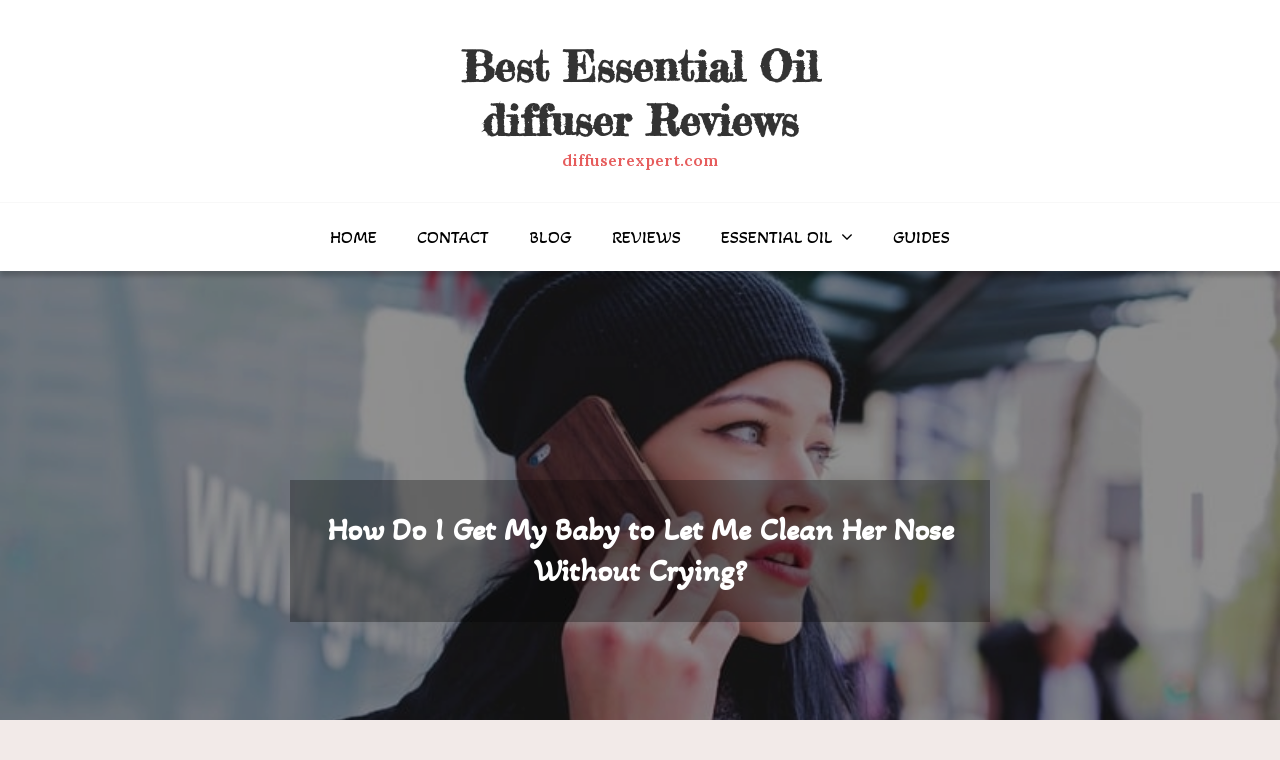

--- FILE ---
content_type: text/html; charset=UTF-8
request_url: https://diffuserexpert.com/get-baby-let-clean-nose-without-crying/
body_size: 59971
content:
<!DOCTYPE html> <html lang="en-US"><head>
	<meta charset="UTF-8">
	<meta name="viewport" content="width=device-width, initial-scale=1">
	<link rel="profile" href="http://gmpg.org/xfn/11">
			<link rel="pingback" href="https://diffuserexpert.com/xmlrpc.php">
		
<meta name='robots' content='index, follow, max-image-preview:large, max-snippet:-1, max-video-preview:-1' />

	<!-- This site is optimized with the Yoast SEO plugin v21.8 - https://yoast.com/wordpress/plugins/seo/ -->
	<title>How Do I Get My Baby to Let Me Clean Her Nose Without Crying? - Best Essential Oil diffuser Reviews</title>
	<meta name="description" content="Guilty for being the cause of discomfort. We describe in this article how do I get my baby to let me clean her nose without crying?" />
	<link rel="canonical" href="https://diffuserexpert.com/get-baby-let-clean-nose-without-crying/" />
	<meta property="og:locale" content="en_US" />
	<meta property="og:type" content="article" />
	<meta property="og:title" content="How Do I Get My Baby to Let Me Clean Her Nose Without Crying? - Best Essential Oil diffuser Reviews" />
	<meta property="og:description" content="Guilty for being the cause of discomfort. We describe in this article how do I get my baby to let me clean her nose without crying?" />
	<meta property="og:url" content="https://diffuserexpert.com/get-baby-let-clean-nose-without-crying/" />
	<meta property="og:site_name" content="Best Essential Oil diffuser Reviews" />
	<meta property="article:published_time" content="2018-08-11T04:57:05+00:00" />
	<meta property="article:modified_time" content="2022-07-05T13:44:06+00:00" />
	<meta property="og:image" content="https://diffuserexpert.com/wp-content/uploads/2022/01/pexels-tatiana-syrikova-3933084.jpg" />
	<meta property="og:image:width" content="640" />
	<meta property="og:image:height" content="426" />
	<meta property="og:image:type" content="image/jpeg" />
	<meta name="author" content="7ur2v" />
	<meta name="twitter:card" content="summary_large_image" />
	<meta name="twitter:label1" content="Written by" />
	<meta name="twitter:data1" content="7ur2v" />
	<meta name="twitter:label2" content="Est. reading time" />
	<meta name="twitter:data2" content="5 minutes" />
	<script type="application/ld+json" class="yoast-schema-graph">{"@context":"https://schema.org","@graph":[{"@type":"WebPage","@id":"https://diffuserexpert.com/get-baby-let-clean-nose-without-crying/","url":"https://diffuserexpert.com/get-baby-let-clean-nose-without-crying/","name":"How Do I Get My Baby to Let Me Clean Her Nose Without Crying? - Best Essential Oil diffuser Reviews","isPartOf":{"@id":"https://diffuserexpert.com/#website"},"primaryImageOfPage":{"@id":"https://diffuserexpert.com/get-baby-let-clean-nose-without-crying/#primaryimage"},"image":{"@id":"https://diffuserexpert.com/get-baby-let-clean-nose-without-crying/#primaryimage"},"thumbnailUrl":"https://diffuserexpert.com/wp-content/uploads/2022/01/pexels-tatiana-syrikova-3933084.jpg","datePublished":"2018-08-11T04:57:05+00:00","dateModified":"2022-07-05T13:44:06+00:00","author":{"@id":"https://diffuserexpert.com/#/schema/person/6022593dca32e8a2e9306feef65bc5d0"},"description":"Guilty for being the cause of discomfort. We describe in this article how do I get my baby to let me clean her nose without crying?","breadcrumb":{"@id":"https://diffuserexpert.com/get-baby-let-clean-nose-without-crying/#breadcrumb"},"inLanguage":"en-US","potentialAction":[{"@type":"ReadAction","target":["https://diffuserexpert.com/get-baby-let-clean-nose-without-crying/"]}]},{"@type":"ImageObject","inLanguage":"en-US","@id":"https://diffuserexpert.com/get-baby-let-clean-nose-without-crying/#primaryimage","url":"https://diffuserexpert.com/wp-content/uploads/2022/01/pexels-tatiana-syrikova-3933084.jpg","contentUrl":"https://diffuserexpert.com/wp-content/uploads/2022/01/pexels-tatiana-syrikova-3933084.jpg","width":640,"height":426,"caption":"get baby clean"},{"@type":"BreadcrumbList","@id":"https://diffuserexpert.com/get-baby-let-clean-nose-without-crying/#breadcrumb","itemListElement":[{"@type":"ListItem","position":1,"name":"Home","item":"https://diffuserexpert.com/"},{"@type":"ListItem","position":2,"name":"How Do I Get My Baby to Let Me Clean Her Nose Without Crying?"}]},{"@type":"WebSite","@id":"https://diffuserexpert.com/#website","url":"https://diffuserexpert.com/","name":"Best Essential Oil diffuser Reviews","description":"diffuserexpert.com","potentialAction":[{"@type":"SearchAction","target":{"@type":"EntryPoint","urlTemplate":"https://diffuserexpert.com/?s={search_term_string}"},"query-input":"required name=search_term_string"}],"inLanguage":"en-US"},{"@type":"Person","@id":"https://diffuserexpert.com/#/schema/person/6022593dca32e8a2e9306feef65bc5d0","name":"7ur2v","image":{"@type":"ImageObject","inLanguage":"en-US","@id":"https://diffuserexpert.com/#/schema/person/image/","url":"https://secure.gravatar.com/avatar/9158122b15c802868870aca8aeb1286d06242267e76cf64e0f1ce0e1956ee211?s=96&d=mm&r=g","contentUrl":"https://secure.gravatar.com/avatar/9158122b15c802868870aca8aeb1286d06242267e76cf64e0f1ce0e1956ee211?s=96&d=mm&r=g","caption":"7ur2v"},"sameAs":["https://diffuserexpert.com"],"url":"https://diffuserexpert.com/author/7ur2v/"}]}</script>
	<!-- / Yoast SEO plugin. -->


<link rel='dns-prefetch' href='//fonts.googleapis.com' />
<link rel="alternate" type="application/rss+xml" title="Best Essential Oil diffuser Reviews &raquo; Feed" href="https://diffuserexpert.com/feed/" />
<link rel="alternate" type="application/rss+xml" title="Best Essential Oil diffuser Reviews &raquo; Comments Feed" href="https://diffuserexpert.com/comments/feed/" />
<link rel="alternate" type="application/rss+xml" title="Best Essential Oil diffuser Reviews &raquo; How Do I Get My Baby to Let Me Clean Her Nose Without Crying? Comments Feed" href="https://diffuserexpert.com/get-baby-let-clean-nose-without-crying/feed/" />
<link rel="alternate" title="oEmbed (JSON)" type="application/json+oembed" href="https://diffuserexpert.com/wp-json/oembed/1.0/embed?url=https%3A%2F%2Fdiffuserexpert.com%2Fget-baby-let-clean-nose-without-crying%2F" />
<link rel="alternate" title="oEmbed (XML)" type="text/xml+oembed" href="https://diffuserexpert.com/wp-json/oembed/1.0/embed?url=https%3A%2F%2Fdiffuserexpert.com%2Fget-baby-let-clean-nose-without-crying%2F&#038;format=xml" />
<style id='wp-img-auto-sizes-contain-inline-css' type='text/css'>
img:is([sizes=auto i],[sizes^="auto," i]){contain-intrinsic-size:3000px 1500px}
/*# sourceURL=wp-img-auto-sizes-contain-inline-css */
</style>
<style id='wp-emoji-styles-inline-css' type='text/css'>

	img.wp-smiley, img.emoji {
		display: inline !important;
		border: none !important;
		box-shadow: none !important;
		height: 1em !important;
		width: 1em !important;
		margin: 0 0.07em !important;
		vertical-align: -0.1em !important;
		background: none !important;
		padding: 0 !important;
	}
/*# sourceURL=wp-emoji-styles-inline-css */
</style>
<style id='wp-block-library-inline-css' type='text/css'>
:root{--wp-block-synced-color:#7a00df;--wp-block-synced-color--rgb:122,0,223;--wp-bound-block-color:var(--wp-block-synced-color);--wp-editor-canvas-background:#ddd;--wp-admin-theme-color:#007cba;--wp-admin-theme-color--rgb:0,124,186;--wp-admin-theme-color-darker-10:#006ba1;--wp-admin-theme-color-darker-10--rgb:0,107,160.5;--wp-admin-theme-color-darker-20:#005a87;--wp-admin-theme-color-darker-20--rgb:0,90,135;--wp-admin-border-width-focus:2px}@media (min-resolution:192dpi){:root{--wp-admin-border-width-focus:1.5px}}.wp-element-button{cursor:pointer}:root .has-very-light-gray-background-color{background-color:#eee}:root .has-very-dark-gray-background-color{background-color:#313131}:root .has-very-light-gray-color{color:#eee}:root .has-very-dark-gray-color{color:#313131}:root .has-vivid-green-cyan-to-vivid-cyan-blue-gradient-background{background:linear-gradient(135deg,#00d084,#0693e3)}:root .has-purple-crush-gradient-background{background:linear-gradient(135deg,#34e2e4,#4721fb 50%,#ab1dfe)}:root .has-hazy-dawn-gradient-background{background:linear-gradient(135deg,#faaca8,#dad0ec)}:root .has-subdued-olive-gradient-background{background:linear-gradient(135deg,#fafae1,#67a671)}:root .has-atomic-cream-gradient-background{background:linear-gradient(135deg,#fdd79a,#004a59)}:root .has-nightshade-gradient-background{background:linear-gradient(135deg,#330968,#31cdcf)}:root .has-midnight-gradient-background{background:linear-gradient(135deg,#020381,#2874fc)}:root{--wp--preset--font-size--normal:16px;--wp--preset--font-size--huge:42px}.has-regular-font-size{font-size:1em}.has-larger-font-size{font-size:2.625em}.has-normal-font-size{font-size:var(--wp--preset--font-size--normal)}.has-huge-font-size{font-size:var(--wp--preset--font-size--huge)}.has-text-align-center{text-align:center}.has-text-align-left{text-align:left}.has-text-align-right{text-align:right}.has-fit-text{white-space:nowrap!important}#end-resizable-editor-section{display:none}.aligncenter{clear:both}.items-justified-left{justify-content:flex-start}.items-justified-center{justify-content:center}.items-justified-right{justify-content:flex-end}.items-justified-space-between{justify-content:space-between}.screen-reader-text{border:0;clip-path:inset(50%);height:1px;margin:-1px;overflow:hidden;padding:0;position:absolute;width:1px;word-wrap:normal!important}.screen-reader-text:focus{background-color:#ddd;clip-path:none;color:#444;display:block;font-size:1em;height:auto;left:5px;line-height:normal;padding:15px 23px 14px;text-decoration:none;top:5px;width:auto;z-index:100000}html :where(.has-border-color){border-style:solid}html :where([style*=border-top-color]){border-top-style:solid}html :where([style*=border-right-color]){border-right-style:solid}html :where([style*=border-bottom-color]){border-bottom-style:solid}html :where([style*=border-left-color]){border-left-style:solid}html :where([style*=border-width]){border-style:solid}html :where([style*=border-top-width]){border-top-style:solid}html :where([style*=border-right-width]){border-right-style:solid}html :where([style*=border-bottom-width]){border-bottom-style:solid}html :where([style*=border-left-width]){border-left-style:solid}html :where(img[class*=wp-image-]){height:auto;max-width:100%}:where(figure){margin:0 0 1em}html :where(.is-position-sticky){--wp-admin--admin-bar--position-offset:var(--wp-admin--admin-bar--height,0px)}@media screen and (max-width:600px){html :where(.is-position-sticky){--wp-admin--admin-bar--position-offset:0px}}

/*# sourceURL=wp-block-library-inline-css */
</style><style id='wp-block-archives-inline-css' type='text/css'>
.wp-block-archives{box-sizing:border-box}.wp-block-archives-dropdown label{display:block}
/*# sourceURL=https://diffuserexpert.com/wp-includes/blocks/archives/style.min.css */
</style>
<style id='wp-block-categories-inline-css' type='text/css'>
.wp-block-categories{box-sizing:border-box}.wp-block-categories.alignleft{margin-right:2em}.wp-block-categories.alignright{margin-left:2em}.wp-block-categories.wp-block-categories-dropdown.aligncenter{text-align:center}.wp-block-categories .wp-block-categories__label{display:block;width:100%}
/*# sourceURL=https://diffuserexpert.com/wp-includes/blocks/categories/style.min.css */
</style>
<style id='wp-block-heading-inline-css' type='text/css'>
h1:where(.wp-block-heading).has-background,h2:where(.wp-block-heading).has-background,h3:where(.wp-block-heading).has-background,h4:where(.wp-block-heading).has-background,h5:where(.wp-block-heading).has-background,h6:where(.wp-block-heading).has-background{padding:1.25em 2.375em}h1.has-text-align-left[style*=writing-mode]:where([style*=vertical-lr]),h1.has-text-align-right[style*=writing-mode]:where([style*=vertical-rl]),h2.has-text-align-left[style*=writing-mode]:where([style*=vertical-lr]),h2.has-text-align-right[style*=writing-mode]:where([style*=vertical-rl]),h3.has-text-align-left[style*=writing-mode]:where([style*=vertical-lr]),h3.has-text-align-right[style*=writing-mode]:where([style*=vertical-rl]),h4.has-text-align-left[style*=writing-mode]:where([style*=vertical-lr]),h4.has-text-align-right[style*=writing-mode]:where([style*=vertical-rl]),h5.has-text-align-left[style*=writing-mode]:where([style*=vertical-lr]),h5.has-text-align-right[style*=writing-mode]:where([style*=vertical-rl]),h6.has-text-align-left[style*=writing-mode]:where([style*=vertical-lr]),h6.has-text-align-right[style*=writing-mode]:where([style*=vertical-rl]){rotate:180deg}
/*# sourceURL=https://diffuserexpert.com/wp-includes/blocks/heading/style.min.css */
</style>
<style id='wp-block-latest-comments-inline-css' type='text/css'>
ol.wp-block-latest-comments{box-sizing:border-box;margin-left:0}:where(.wp-block-latest-comments:not([style*=line-height] .wp-block-latest-comments__comment)){line-height:1.1}:where(.wp-block-latest-comments:not([style*=line-height] .wp-block-latest-comments__comment-excerpt p)){line-height:1.8}.has-dates :where(.wp-block-latest-comments:not([style*=line-height])),.has-excerpts :where(.wp-block-latest-comments:not([style*=line-height])){line-height:1.5}.wp-block-latest-comments .wp-block-latest-comments{padding-left:0}.wp-block-latest-comments__comment{list-style:none;margin-bottom:1em}.has-avatars .wp-block-latest-comments__comment{list-style:none;min-height:2.25em}.has-avatars .wp-block-latest-comments__comment .wp-block-latest-comments__comment-excerpt,.has-avatars .wp-block-latest-comments__comment .wp-block-latest-comments__comment-meta{margin-left:3.25em}.wp-block-latest-comments__comment-excerpt p{font-size:.875em;margin:.36em 0 1.4em}.wp-block-latest-comments__comment-date{display:block;font-size:.75em}.wp-block-latest-comments .avatar,.wp-block-latest-comments__comment-avatar{border-radius:1.5em;display:block;float:left;height:2.5em;margin-right:.75em;width:2.5em}.wp-block-latest-comments[class*=-font-size] a,.wp-block-latest-comments[style*=font-size] a{font-size:inherit}
/*# sourceURL=https://diffuserexpert.com/wp-includes/blocks/latest-comments/style.min.css */
</style>
<style id='wp-block-latest-posts-inline-css' type='text/css'>
.wp-block-latest-posts{box-sizing:border-box}.wp-block-latest-posts.alignleft{margin-right:2em}.wp-block-latest-posts.alignright{margin-left:2em}.wp-block-latest-posts.wp-block-latest-posts__list{list-style:none}.wp-block-latest-posts.wp-block-latest-posts__list li{clear:both;overflow-wrap:break-word}.wp-block-latest-posts.is-grid{display:flex;flex-wrap:wrap}.wp-block-latest-posts.is-grid li{margin:0 1.25em 1.25em 0;width:100%}@media (min-width:600px){.wp-block-latest-posts.columns-2 li{width:calc(50% - .625em)}.wp-block-latest-posts.columns-2 li:nth-child(2n){margin-right:0}.wp-block-latest-posts.columns-3 li{width:calc(33.33333% - .83333em)}.wp-block-latest-posts.columns-3 li:nth-child(3n){margin-right:0}.wp-block-latest-posts.columns-4 li{width:calc(25% - .9375em)}.wp-block-latest-posts.columns-4 li:nth-child(4n){margin-right:0}.wp-block-latest-posts.columns-5 li{width:calc(20% - 1em)}.wp-block-latest-posts.columns-5 li:nth-child(5n){margin-right:0}.wp-block-latest-posts.columns-6 li{width:calc(16.66667% - 1.04167em)}.wp-block-latest-posts.columns-6 li:nth-child(6n){margin-right:0}}:root :where(.wp-block-latest-posts.is-grid){padding:0}:root :where(.wp-block-latest-posts.wp-block-latest-posts__list){padding-left:0}.wp-block-latest-posts__post-author,.wp-block-latest-posts__post-date{display:block;font-size:.8125em}.wp-block-latest-posts__post-excerpt,.wp-block-latest-posts__post-full-content{margin-bottom:1em;margin-top:.5em}.wp-block-latest-posts__featured-image a{display:inline-block}.wp-block-latest-posts__featured-image img{height:auto;max-width:100%;width:auto}.wp-block-latest-posts__featured-image.alignleft{float:left;margin-right:1em}.wp-block-latest-posts__featured-image.alignright{float:right;margin-left:1em}.wp-block-latest-posts__featured-image.aligncenter{margin-bottom:1em;text-align:center}
/*# sourceURL=https://diffuserexpert.com/wp-includes/blocks/latest-posts/style.min.css */
</style>
<style id='wp-block-search-inline-css' type='text/css'>
.wp-block-search__button{margin-left:10px;word-break:normal}.wp-block-search__button.has-icon{line-height:0}.wp-block-search__button svg{height:1.25em;min-height:24px;min-width:24px;width:1.25em;fill:currentColor;vertical-align:text-bottom}:where(.wp-block-search__button){border:1px solid #ccc;padding:6px 10px}.wp-block-search__inside-wrapper{display:flex;flex:auto;flex-wrap:nowrap;max-width:100%}.wp-block-search__label{width:100%}.wp-block-search.wp-block-search__button-only .wp-block-search__button{box-sizing:border-box;display:flex;flex-shrink:0;justify-content:center;margin-left:0;max-width:100%}.wp-block-search.wp-block-search__button-only .wp-block-search__inside-wrapper{min-width:0!important;transition-property:width}.wp-block-search.wp-block-search__button-only .wp-block-search__input{flex-basis:100%;transition-duration:.3s}.wp-block-search.wp-block-search__button-only.wp-block-search__searchfield-hidden,.wp-block-search.wp-block-search__button-only.wp-block-search__searchfield-hidden .wp-block-search__inside-wrapper{overflow:hidden}.wp-block-search.wp-block-search__button-only.wp-block-search__searchfield-hidden .wp-block-search__input{border-left-width:0!important;border-right-width:0!important;flex-basis:0;flex-grow:0;margin:0;min-width:0!important;padding-left:0!important;padding-right:0!important;width:0!important}:where(.wp-block-search__input){appearance:none;border:1px solid #949494;flex-grow:1;font-family:inherit;font-size:inherit;font-style:inherit;font-weight:inherit;letter-spacing:inherit;line-height:inherit;margin-left:0;margin-right:0;min-width:3rem;padding:8px;text-decoration:unset!important;text-transform:inherit}:where(.wp-block-search__button-inside .wp-block-search__inside-wrapper){background-color:#fff;border:1px solid #949494;box-sizing:border-box;padding:4px}:where(.wp-block-search__button-inside .wp-block-search__inside-wrapper) .wp-block-search__input{border:none;border-radius:0;padding:0 4px}:where(.wp-block-search__button-inside .wp-block-search__inside-wrapper) .wp-block-search__input:focus{outline:none}:where(.wp-block-search__button-inside .wp-block-search__inside-wrapper) :where(.wp-block-search__button){padding:4px 8px}.wp-block-search.aligncenter .wp-block-search__inside-wrapper{margin:auto}.wp-block[data-align=right] .wp-block-search.wp-block-search__button-only .wp-block-search__inside-wrapper{float:right}
/*# sourceURL=https://diffuserexpert.com/wp-includes/blocks/search/style.min.css */
</style>
<style id='wp-block-search-theme-inline-css' type='text/css'>
.wp-block-search .wp-block-search__label{font-weight:700}.wp-block-search__button{border:1px solid #ccc;padding:.375em .625em}
/*# sourceURL=https://diffuserexpert.com/wp-includes/blocks/search/theme.min.css */
</style>
<style id='wp-block-group-inline-css' type='text/css'>
.wp-block-group{box-sizing:border-box}:where(.wp-block-group.wp-block-group-is-layout-constrained){position:relative}
/*# sourceURL=https://diffuserexpert.com/wp-includes/blocks/group/style.min.css */
</style>
<style id='wp-block-group-theme-inline-css' type='text/css'>
:where(.wp-block-group.has-background){padding:1.25em 2.375em}
/*# sourceURL=https://diffuserexpert.com/wp-includes/blocks/group/theme.min.css */
</style>
<style id='global-styles-inline-css' type='text/css'>
:root{--wp--preset--aspect-ratio--square: 1;--wp--preset--aspect-ratio--4-3: 4/3;--wp--preset--aspect-ratio--3-4: 3/4;--wp--preset--aspect-ratio--3-2: 3/2;--wp--preset--aspect-ratio--2-3: 2/3;--wp--preset--aspect-ratio--16-9: 16/9;--wp--preset--aspect-ratio--9-16: 9/16;--wp--preset--color--black: #000000;--wp--preset--color--cyan-bluish-gray: #abb8c3;--wp--preset--color--white: #ffffff;--wp--preset--color--pale-pink: #f78da7;--wp--preset--color--vivid-red: #cf2e2e;--wp--preset--color--luminous-vivid-orange: #ff6900;--wp--preset--color--luminous-vivid-amber: #fcb900;--wp--preset--color--light-green-cyan: #7bdcb5;--wp--preset--color--vivid-green-cyan: #00d084;--wp--preset--color--pale-cyan-blue: #8ed1fc;--wp--preset--color--vivid-cyan-blue: #0693e3;--wp--preset--color--vivid-purple: #9b51e0;--wp--preset--color--tan: #E6DBAD;--wp--preset--color--yellow: #FDE64B;--wp--preset--color--orange: #ED7014;--wp--preset--color--red: #D0312D;--wp--preset--color--pink: #b565a7;--wp--preset--color--purple: #A32CC4;--wp--preset--color--blue: #3A43BA;--wp--preset--color--green: #3BB143;--wp--preset--color--brown: #231709;--wp--preset--color--grey: #6C626D;--wp--preset--gradient--vivid-cyan-blue-to-vivid-purple: linear-gradient(135deg,rgb(6,147,227) 0%,rgb(155,81,224) 100%);--wp--preset--gradient--light-green-cyan-to-vivid-green-cyan: linear-gradient(135deg,rgb(122,220,180) 0%,rgb(0,208,130) 100%);--wp--preset--gradient--luminous-vivid-amber-to-luminous-vivid-orange: linear-gradient(135deg,rgb(252,185,0) 0%,rgb(255,105,0) 100%);--wp--preset--gradient--luminous-vivid-orange-to-vivid-red: linear-gradient(135deg,rgb(255,105,0) 0%,rgb(207,46,46) 100%);--wp--preset--gradient--very-light-gray-to-cyan-bluish-gray: linear-gradient(135deg,rgb(238,238,238) 0%,rgb(169,184,195) 100%);--wp--preset--gradient--cool-to-warm-spectrum: linear-gradient(135deg,rgb(74,234,220) 0%,rgb(151,120,209) 20%,rgb(207,42,186) 40%,rgb(238,44,130) 60%,rgb(251,105,98) 80%,rgb(254,248,76) 100%);--wp--preset--gradient--blush-light-purple: linear-gradient(135deg,rgb(255,206,236) 0%,rgb(152,150,240) 100%);--wp--preset--gradient--blush-bordeaux: linear-gradient(135deg,rgb(254,205,165) 0%,rgb(254,45,45) 50%,rgb(107,0,62) 100%);--wp--preset--gradient--luminous-dusk: linear-gradient(135deg,rgb(255,203,112) 0%,rgb(199,81,192) 50%,rgb(65,88,208) 100%);--wp--preset--gradient--pale-ocean: linear-gradient(135deg,rgb(255,245,203) 0%,rgb(182,227,212) 50%,rgb(51,167,181) 100%);--wp--preset--gradient--electric-grass: linear-gradient(135deg,rgb(202,248,128) 0%,rgb(113,206,126) 100%);--wp--preset--gradient--midnight: linear-gradient(135deg,rgb(2,3,129) 0%,rgb(40,116,252) 100%);--wp--preset--font-size--small: 12px;--wp--preset--font-size--medium: 20px;--wp--preset--font-size--large: 36px;--wp--preset--font-size--x-large: 42px;--wp--preset--font-size--regular: 16px;--wp--preset--font-size--larger: 36px;--wp--preset--font-size--huge: 48px;--wp--preset--spacing--20: 0.44rem;--wp--preset--spacing--30: 0.67rem;--wp--preset--spacing--40: 1rem;--wp--preset--spacing--50: 1.5rem;--wp--preset--spacing--60: 2.25rem;--wp--preset--spacing--70: 3.38rem;--wp--preset--spacing--80: 5.06rem;--wp--preset--shadow--natural: 6px 6px 9px rgba(0, 0, 0, 0.2);--wp--preset--shadow--deep: 12px 12px 50px rgba(0, 0, 0, 0.4);--wp--preset--shadow--sharp: 6px 6px 0px rgba(0, 0, 0, 0.2);--wp--preset--shadow--outlined: 6px 6px 0px -3px rgb(255, 255, 255), 6px 6px rgb(0, 0, 0);--wp--preset--shadow--crisp: 6px 6px 0px rgb(0, 0, 0);}:where(.is-layout-flex){gap: 0.5em;}:where(.is-layout-grid){gap: 0.5em;}body .is-layout-flex{display: flex;}.is-layout-flex{flex-wrap: wrap;align-items: center;}.is-layout-flex > :is(*, div){margin: 0;}body .is-layout-grid{display: grid;}.is-layout-grid > :is(*, div){margin: 0;}:where(.wp-block-columns.is-layout-flex){gap: 2em;}:where(.wp-block-columns.is-layout-grid){gap: 2em;}:where(.wp-block-post-template.is-layout-flex){gap: 1.25em;}:where(.wp-block-post-template.is-layout-grid){gap: 1.25em;}.has-black-color{color: var(--wp--preset--color--black) !important;}.has-cyan-bluish-gray-color{color: var(--wp--preset--color--cyan-bluish-gray) !important;}.has-white-color{color: var(--wp--preset--color--white) !important;}.has-pale-pink-color{color: var(--wp--preset--color--pale-pink) !important;}.has-vivid-red-color{color: var(--wp--preset--color--vivid-red) !important;}.has-luminous-vivid-orange-color{color: var(--wp--preset--color--luminous-vivid-orange) !important;}.has-luminous-vivid-amber-color{color: var(--wp--preset--color--luminous-vivid-amber) !important;}.has-light-green-cyan-color{color: var(--wp--preset--color--light-green-cyan) !important;}.has-vivid-green-cyan-color{color: var(--wp--preset--color--vivid-green-cyan) !important;}.has-pale-cyan-blue-color{color: var(--wp--preset--color--pale-cyan-blue) !important;}.has-vivid-cyan-blue-color{color: var(--wp--preset--color--vivid-cyan-blue) !important;}.has-vivid-purple-color{color: var(--wp--preset--color--vivid-purple) !important;}.has-black-background-color{background-color: var(--wp--preset--color--black) !important;}.has-cyan-bluish-gray-background-color{background-color: var(--wp--preset--color--cyan-bluish-gray) !important;}.has-white-background-color{background-color: var(--wp--preset--color--white) !important;}.has-pale-pink-background-color{background-color: var(--wp--preset--color--pale-pink) !important;}.has-vivid-red-background-color{background-color: var(--wp--preset--color--vivid-red) !important;}.has-luminous-vivid-orange-background-color{background-color: var(--wp--preset--color--luminous-vivid-orange) !important;}.has-luminous-vivid-amber-background-color{background-color: var(--wp--preset--color--luminous-vivid-amber) !important;}.has-light-green-cyan-background-color{background-color: var(--wp--preset--color--light-green-cyan) !important;}.has-vivid-green-cyan-background-color{background-color: var(--wp--preset--color--vivid-green-cyan) !important;}.has-pale-cyan-blue-background-color{background-color: var(--wp--preset--color--pale-cyan-blue) !important;}.has-vivid-cyan-blue-background-color{background-color: var(--wp--preset--color--vivid-cyan-blue) !important;}.has-vivid-purple-background-color{background-color: var(--wp--preset--color--vivid-purple) !important;}.has-black-border-color{border-color: var(--wp--preset--color--black) !important;}.has-cyan-bluish-gray-border-color{border-color: var(--wp--preset--color--cyan-bluish-gray) !important;}.has-white-border-color{border-color: var(--wp--preset--color--white) !important;}.has-pale-pink-border-color{border-color: var(--wp--preset--color--pale-pink) !important;}.has-vivid-red-border-color{border-color: var(--wp--preset--color--vivid-red) !important;}.has-luminous-vivid-orange-border-color{border-color: var(--wp--preset--color--luminous-vivid-orange) !important;}.has-luminous-vivid-amber-border-color{border-color: var(--wp--preset--color--luminous-vivid-amber) !important;}.has-light-green-cyan-border-color{border-color: var(--wp--preset--color--light-green-cyan) !important;}.has-vivid-green-cyan-border-color{border-color: var(--wp--preset--color--vivid-green-cyan) !important;}.has-pale-cyan-blue-border-color{border-color: var(--wp--preset--color--pale-cyan-blue) !important;}.has-vivid-cyan-blue-border-color{border-color: var(--wp--preset--color--vivid-cyan-blue) !important;}.has-vivid-purple-border-color{border-color: var(--wp--preset--color--vivid-purple) !important;}.has-vivid-cyan-blue-to-vivid-purple-gradient-background{background: var(--wp--preset--gradient--vivid-cyan-blue-to-vivid-purple) !important;}.has-light-green-cyan-to-vivid-green-cyan-gradient-background{background: var(--wp--preset--gradient--light-green-cyan-to-vivid-green-cyan) !important;}.has-luminous-vivid-amber-to-luminous-vivid-orange-gradient-background{background: var(--wp--preset--gradient--luminous-vivid-amber-to-luminous-vivid-orange) !important;}.has-luminous-vivid-orange-to-vivid-red-gradient-background{background: var(--wp--preset--gradient--luminous-vivid-orange-to-vivid-red) !important;}.has-very-light-gray-to-cyan-bluish-gray-gradient-background{background: var(--wp--preset--gradient--very-light-gray-to-cyan-bluish-gray) !important;}.has-cool-to-warm-spectrum-gradient-background{background: var(--wp--preset--gradient--cool-to-warm-spectrum) !important;}.has-blush-light-purple-gradient-background{background: var(--wp--preset--gradient--blush-light-purple) !important;}.has-blush-bordeaux-gradient-background{background: var(--wp--preset--gradient--blush-bordeaux) !important;}.has-luminous-dusk-gradient-background{background: var(--wp--preset--gradient--luminous-dusk) !important;}.has-pale-ocean-gradient-background{background: var(--wp--preset--gradient--pale-ocean) !important;}.has-electric-grass-gradient-background{background: var(--wp--preset--gradient--electric-grass) !important;}.has-midnight-gradient-background{background: var(--wp--preset--gradient--midnight) !important;}.has-small-font-size{font-size: var(--wp--preset--font-size--small) !important;}.has-medium-font-size{font-size: var(--wp--preset--font-size--medium) !important;}.has-large-font-size{font-size: var(--wp--preset--font-size--large) !important;}.has-x-large-font-size{font-size: var(--wp--preset--font-size--x-large) !important;}
/*# sourceURL=global-styles-inline-css */
</style>

<style id='classic-theme-styles-inline-css' type='text/css'>
/*! This file is auto-generated */
.wp-block-button__link{color:#fff;background-color:#32373c;border-radius:9999px;box-shadow:none;text-decoration:none;padding:calc(.667em + 2px) calc(1.333em + 2px);font-size:1.125em}.wp-block-file__button{background:#32373c;color:#fff;text-decoration:none}
/*# sourceURL=/wp-includes/css/classic-themes.min.css */
</style>
<link rel='stylesheet' id='contact-form-7-css' href='https://diffuserexpert.com/wp-content/plugins/contact-form-7/includes/css/styles.css?ver=5.8.6' type='text/css' media='all' />
<link rel='stylesheet' id='mirak-google-fonts-css' href='https://fonts.googleapis.com/css?family=Lora%3A%3A400%2C500%2C600%2C700%7CFredericka+the+Great%7CRaleway%3A300%2C400%2C500%2C600%2C700%7CUbuntu%7CAkaya+Telivigala%7CMuli&#038;subset=latin%2Clatin-ext' type='text/css' media='all' />
<link rel='stylesheet' id='font-awesome-css' href='https://diffuserexpert.com/wp-content/themes/mirak/assets/css/font-awesome.min.css?ver=4.7.0' type='text/css' media='all' />
<link rel='stylesheet' id='slick-theme-css-css' href='https://diffuserexpert.com/wp-content/themes/mirak/assets/css/slick-theme.min.css?ver=v2.2.0' type='text/css' media='all' />
<link rel='stylesheet' id='slick-css-css' href='https://diffuserexpert.com/wp-content/themes/mirak/assets/css/slick.min.css?ver=v1.8.0' type='text/css' media='all' />
<link rel='stylesheet' id='mirak-blocks-css' href='https://diffuserexpert.com/wp-content/themes/mirak/assets/css/blocks.min.css?ver=6.9' type='text/css' media='all' />
<link rel='stylesheet' id='mirak-style-css' href='https://diffuserexpert.com/wp-content/themes/mirak/style.css?ver=6.9' type='text/css' media='all' />
<script type="text/javascript" src="https://diffuserexpert.com/wp-includes/js/jquery/jquery.min.js?ver=3.7.1" id="jquery-core-js"></script>
<script type="text/javascript" src="https://diffuserexpert.com/wp-includes/js/jquery/jquery-migrate.min.js?ver=3.4.1" id="jquery-migrate-js"></script>
<link rel="https://api.w.org/" href="https://diffuserexpert.com/wp-json/" /><link rel="alternate" title="JSON" type="application/json" href="https://diffuserexpert.com/wp-json/wp/v2/posts/240" /><link rel="EditURI" type="application/rsd+xml" title="RSD" href="https://diffuserexpert.com/xmlrpc.php?rsd" />
<meta name="generator" content="WordPress 6.9" />
<link rel='shortlink' href='https://diffuserexpert.com/?p=240' />
<link rel="pingback" href="https://diffuserexpert.com/xmlrpc.php"></head>

<body class="wp-singular post-template-default single single-post postid-240 single-format-standard wp-theme-mirak header-design-one disable-about-section no-sidebar">
<div id="page" class="site"><a class="skip-link screen-reader-text" href="#content">Skip to content</a>		<header id="masthead" class="site-header nav-shrink" role="banner">        
      <div class="site-menu col-3"  >
        <div class="wrapper">
        <div class="overlay"></div>
          <div class="widget widget_social_icons">
                       </div><!-- .widget_social_icons -->
        
          <div class="site-branding" >
            <div class="site-logo">
                            </div><!-- .site-logo -->

            <div id="site-identity">
                <h1 class="site-title">
                    <a href="https://diffuserexpert.com/" rel="home">  Best Essential Oil diffuser Reviews</a>
                </h1>

                                    <p class="site-description">diffuserexpert.com</p>
                            </div><!-- #site-identity -->
          </div> <!-- .site-branding -->
                  </div>
    </div><!-- .site-menu -->
        
      <div class="header-menu">
        <div class="wrapper">
                      <nav id="site-navigation" class="main-navigation" role="navigation" aria-label="Primary Menu">
                <button type="button" class="menu-toggle">
                    <span class="icon-bar"></span>
                    <span class="icon-bar"></span>
                    <span class="icon-bar"></span>
                </button>

                <div class="menu-menu-1-container"><ul id="primary-menu" class="nav-menu"><li id="menu-item-345" class="menu-item menu-item-type-custom menu-item-object-custom menu-item-home menu-item-345"><a href="https://diffuserexpert.com/">Home</a></li>
<li id="menu-item-346" class="menu-item menu-item-type-post_type menu-item-object-page menu-item-346"><a href="https://diffuserexpert.com/contact/">Contact</a></li>
<li id="menu-item-318" class="menu-item menu-item-type-taxonomy menu-item-object-category current-post-ancestor current-menu-parent current-post-parent menu-item-318"><a href="https://diffuserexpert.com/category/blog/">Blog</a></li>
<li id="menu-item-319" class="menu-item menu-item-type-taxonomy menu-item-object-category menu-item-319"><a href="https://diffuserexpert.com/category/reviews/">Reviews</a></li>
<li id="menu-item-320" class="menu-item menu-item-type-taxonomy menu-item-object-category menu-item-has-children menu-item-320"><a href="https://diffuserexpert.com/category/essential-oil/">Essential Oil</a>
<ul class="sub-menu">
	<li id="menu-item-321" class="menu-item menu-item-type-taxonomy menu-item-object-category menu-item-321"><a href="https://diffuserexpert.com/category/humidifier-reviews/">Humidifier Reviews</a></li>
	<li id="menu-item-323" class="menu-item menu-item-type-taxonomy menu-item-object-category menu-item-323"><a href="https://diffuserexpert.com/category/essential-oil-diffusers/">Essential Oil Diffusers</a></li>
</ul>
</li>
<li id="menu-item-343" class="menu-item menu-item-type-taxonomy menu-item-object-category menu-item-343"><a href="https://diffuserexpert.com/category/guides/">Guides</a></li>
</ul></div>            </nav><!-- #site-navigation -->
        </div><!-- .wrapper -->
      </div>
    </header> <!-- header ends here -->
	<div id="content" class="site-content">
	        <div id="page-site-header" style="background-image: url('https://diffuserexpert.com/wp-content/themes/mirak/assets/images/default-header.jpg');">
            <div class="overlay"></div>
            <header class='page-header'> 
                <div class="wrapper">
                    <h2 class="page-title">How Do I Get My Baby to Let Me Clean Her Nose Without Crying?</h2>                </div><!-- .wrapper -->
            </header>
        </div><!-- #page-site-header -->
        <div class= "page-section">
<div class="wrapper page-section">
	<div id="primary" class="content-area">
		<main id="main" class="site-main" role="main">

		<article id="post-240" class="post-240 post type-post status-publish format-standard has-post-thumbnail hentry category-blog tag-get-baby-clean tag-without-crying">
		<div class="entry-meta">
		<span class="date"><a href="https://diffuserexpert.com/get-baby-let-clean-nose-without-crying/" rel="bookmark"><time class="entry-date published" datetime="2018-08-11T04:57:05+00:00"><span>11 </span>Aug, 2018</time><time class="updated" datetime="2018">05</time></a></span><span class="cat-links"><ul class="post-categories">
	<li><a href="https://diffuserexpert.com/category/blog/" rel="category tag">Blog</a></li></ul></span><span class="comments-link"><a href="https://diffuserexpert.com/get-baby-let-clean-nose-without-crying/#respond">Leave a Comment<span class="screen-reader-text"> on How Do I Get My Baby to Let Me Clean Her Nose Without Crying?</span></a></span><span class="byline"> Posted By <span class="author vcard"><a href="https://diffuserexpert.com/author/7ur2v/" class="url" itemprop="url">7ur2v</a></span></span>	</div><!-- .entry-meta -->	

	<div class="featured-image">
        <img width="640" height="426" src="https://diffuserexpert.com/wp-content/uploads/2022/01/pexels-tatiana-syrikova-3933084.jpg" class="attachment-full size-full wp-post-image" alt="How Do I Get My Baby to Let Me Clean Her Nose Without Crying?" decoding="async" fetchpriority="high" srcset="https://diffuserexpert.com/wp-content/uploads/2022/01/pexels-tatiana-syrikova-3933084.jpg 640w, https://diffuserexpert.com/wp-content/uploads/2022/01/pexels-tatiana-syrikova-3933084-300x200.jpg 300w" sizes="(max-width: 640px) 100vw, 640px" />	</div><!-- .featured-post-image -->
	<div class="entry-content">
		
		<p>Babies are delicate, beautiful creatures that elicit tender emotions in many, especially members of the immediate family. Anything that makes them uncomfortable and prone to crying, therefore, makes everyone around them concerned. Cleaning a baby’s nose is one of those things that<a href="https://diffuserexpert.com/why-is-a-humidifier-needed-for-the-care-of-newborn-infant/"> make parents wonder</a> whether there is a better way of going about it that would be more comfortable for the baby. Often, it brings about a negative vibe, causing the baby to cry loudly and the parents to feel bad and guilty for being the cause of discomfort. We describe in this article how do I get my baby to let me clean her nose without crying?</p>
<p>Truth is, cleaning a baby’s nose can be arduous and very uncomfortable for the child if done without tact. Moreover, it is very necessary since a stuffy nose can interfere with the baby’s nursing ability and sleep patterns. A baby’s natural instinct is to breathe through the nose, even when it is stuffy. I am going to share with you some of the tips and strategies that you can use during the process so that you can clean your baby’s nose with minimal chances of her crying.</p>
<h3>Choose the right aspirator</h3>
<p>Just as you have unique tastes and preferences, babies have their preferences too. No two babies are the same. An aspirator that may be perfect for one baby may cause another baby to scream her lungs out. The trick in choosing an aspirator mostly lies in trial and error. However, most go for the classic bulb aspirator. The Nose Frieda aspirator for instance has been getting rave reviews of late among many moms. Look around and find what works for you. Visit forums, discussions, and you might end up with something that will not upset your baby much.</p>
<h3>Prepare your supplies</h3>
<p>After you have your ideal aspirator, before starting the process, make sure that all your supplies are well prepared and within reach. A nice warm blanket, tissues, a saline solution and a dropper are all you will need. Preparation is important so that you can minimize the time spent cleaning the baby’s nose as much as possible.</p>
<h3>Preparing the baby</h3>
<p>Use the blanket to wrap the baby tightly. It should be tight enough but not too tight such that the baby becomes uncomfortable. The blanket will play a two-fold role: It will help keep the baby secure by ensuring that the legs and hands do not wiggle free which would present an added challenge of securing the baby. Secondly, the warmth of the blanket will help the baby associate positively with the process, which is the chief aim if you do not want your baby to cry.</p>
<p>In line with making your baby associate positively with the process, make a point of treating the baby tenderly and softly throughout. Babies take note of such tiny details and use them to know how to associate with certain activities. Talk to your baby in a warm but calm voice. Smile and kiss the baby often to get them comfortable and feeling okay. You can speak to the baby about what you are about to do in an explanatory manner for example.</p>
<p>Let the baby see all the supplies so that she can be comfortable around all that you will be using. Think of the baby as a contributing partner. You can go a step further in a bid to make the process likable for the baby; if she likes a specific sound, or song, you can play it to enhance the mood. If the baby likes toys, you can make a point of using a battery operated aspirator, or any aspirator that looks like a toy. The idea here is to customize the environment according to what your baby likes and responds to positively to increase the chances of the baby associating with the process positively. It might not work automatically but with time, it can produce great results.</p>
<p><strong>The cleaning process:</strong></p>
<h3>How to hold the baby</h3>
<p>The baby should be held securely to increase precision and reduce movement. Ideally, you should sit in a comfortable chair with one leg crossed over the other. The baby’s legs should be between your legs with the head on your thigh, close to the knee. You can then use one of your arms to make sure that the baby’s head is secure. If you find it too much of a hassle, you can utilize another person to hold the baby steady provided it is someone the baby is used to. As a warning, if you do not make sure the baby is steady, chances of injuring the baby and making her crying become higher.</p>
<h3>Loosen the baby’s boogers</h3>
<p>The first thing you have to do to is to loosen up the mucus. The easiest way to do this is by using the saline solution. Apply two to three drops of the solution to each of the nostrils using a dropper or anything similar. Trying to remove dry boogers will only make the process harder for you and for the baby. Moreover, some mucus may remain in the baby’s nose despite your best efforts. In addition, the baby will feel more discomfort and even pain in some instances, which will only result in crying.</p>
<p>If you do not know how to make a saline solution,<a href="https://diffuserexpert.com/diffuser-essential-oil-diffuser/"> it is very easy</a>. It is simply a salt solution, which mimics the body’s concentration. It is as simple as dissolving salt (half a teaspoon) into a cup of warm water.</p>
<p>After softening the mucus, you can then use your preferred aspirator to remove the boogers. However, make sure that the aspirator you go for is not long and thin, as it would increase the chances of hurting the baby.</p>
<figure id="attachment_632" aria-describedby="caption-attachment-632" style="width: 640px" class="wp-caption aligncenter"><img decoding="async" class="size-full wp-image-632" src="https://diffuserexpert.com/wp-content/uploads/2018/08/evelyn-semenyuk-eG_E38a10oM-unsplash.jpg" alt=" Clean Her Nose Without Crying?" width="640" height="853" srcset="https://diffuserexpert.com/wp-content/uploads/2018/08/evelyn-semenyuk-eG_E38a10oM-unsplash.jpg 640w, https://diffuserexpert.com/wp-content/uploads/2018/08/evelyn-semenyuk-eG_E38a10oM-unsplash-225x300.jpg 225w" sizes="(max-width: 640px) 100vw, 640px" /><figcaption id="caption-attachment-632" class="wp-caption-text">Clean Her Nose Without Crying?</figcaption></figure>
<h3>Other tips</h3>
<p>You should maintain <a href="https://timesofindia.indiatimes.com/readersblog/thereality/importance-of-having-a-positive-attitude-in-life-24763/">a positive attitude throughout the process</a>. Do not get angry or wear a negative facial expression even if the baby cries. As mentioned before, babies take note of such tiny details and use them to construct negative or positive mindsets. Also, remember to congratulate the baby after you are done by using something your baby likes like a warm hug, a kiss or a toy.</p>
					</div><!-- .entry-content -->
	                <div class="tags-links">

                    <span><a href="https://diffuserexpert.com/tag/get-baby-clean/">get baby clean</a></span><span><a href="https://diffuserexpert.com/tag/without-crying/">without crying</a></span>                </div><!-- .tags-links -->
        		
</article><!-- #post-## -->
	<nav class="navigation post-navigation" aria-label="Posts">
		<h2 class="screen-reader-text">Post navigation</h2>
		<div class="nav-links"><div class="nav-previous"><a href="https://diffuserexpert.com/tips-on-how-to-make-your-home-instantly-smell-better/" rel="prev">Tips On How To Make Your Home Instantly Smell Better</a></div><div class="nav-next"><a href="https://diffuserexpert.com/honeywell-germ-free-cool-mist-humidifier-hcm-350-review/" rel="next">Honeywell Germ Free Cool Mist Humidifier, HCM-350 Review</a></div></div>
	</nav>
<div id="comments" class="comments-area">

		<div id="respond" class="comment-respond">
		<h3 id="reply-title" class="comment-reply-title">Leave a Reply <small><a rel="nofollow" id="cancel-comment-reply-link" href="/get-baby-let-clean-nose-without-crying/#respond" style="display:none;">Cancel reply</a></small></h3><form action="https://diffuserexpert.com/wp-comments-post.php" method="post" id="commentform" class="comment-form"><p class="comment-notes"><span id="email-notes">Your email address will not be published.</span> <span class="required-field-message">Required fields are marked <span class="required">*</span></span></p><p class="comment-form-comment"><label for="comment">Comment <span class="required">*</span></label> <textarea id="comment" name="comment" cols="45" rows="8" maxlength="65525" required></textarea></p><p class="comment-form-author"><label for="author">Name <span class="required">*</span></label> <input id="author" name="author" type="text" value="" size="30" maxlength="245" autocomplete="name" required /></p>
<p class="comment-form-email"><label for="email">Email <span class="required">*</span></label> <input id="email" name="email" type="email" value="" size="30" maxlength="100" aria-describedby="email-notes" autocomplete="email" required /></p>
<p class="comment-form-url"><label for="url">Website</label> <input id="url" name="url" type="url" value="" size="30" maxlength="200" autocomplete="url" /></p>
<p class="comment-form-cookies-consent"><input id="wp-comment-cookies-consent" name="wp-comment-cookies-consent" type="checkbox" value="yes" /> <label for="wp-comment-cookies-consent">Save my name, email, and website in this browser for the next time I comment.</label></p>
<p class="form-submit"><input name="submit" type="submit" id="submit" class="submit" value="Post Comment" /> <input type='hidden' name='comment_post_ID' value='240' id='comment_post_ID' />
<input type='hidden' name='comment_parent' id='comment_parent' value='0' />
</p></form>	</div><!-- #respond -->
	
</div><!-- #comments -->

		</main><!-- #main --> 
	</div><!-- #primary -->
		<aside id="secondary" class="widget-area" role="complementary">
		<aside id="block-2" class="widget widget_block widget_search"><form role="search" method="get" action="https://diffuserexpert.com/" class="wp-block-search__button-outside wp-block-search__text-button wp-block-search"    ><label class="wp-block-search__label" for="wp-block-search__input-1" >Search</label><div class="wp-block-search__inside-wrapper" ><input class="wp-block-search__input" id="wp-block-search__input-1" placeholder="" value="" type="search" name="s" required /><button aria-label="Search" class="wp-block-search__button wp-element-button" type="submit" >Search</button></div></form></aside><aside id="block-3" class="widget widget_block"><div class="wp-block-group"><div class="wp-block-group__inner-container is-layout-flow wp-block-group-is-layout-flow"><h2 class="wp-block-heading">Recent Posts</h2><ul class="wp-block-latest-posts__list wp-block-latest-posts"><li><a class="wp-block-latest-posts__post-title" href="https://diffuserexpert.com/improving-quality-of-life-how-assisted-living-homes-can-benefit-seniors/">Improving Quality of Life: How Assisted Living Homes Can Benefit Seniors</a></li>
<li><a class="wp-block-latest-posts__post-title" href="https://diffuserexpert.com/the-science-and-myths-behind-essential-oils-are/">The Science and Myths behind Essential Oils Are</a></li>
<li><a class="wp-block-latest-posts__post-title" href="https://diffuserexpert.com/the-benefits-and-functionality-of-diffuser-machines/">The Benefits and Functionality of Diffuser Machines</a></li>
<li><a class="wp-block-latest-posts__post-title" href="https://diffuserexpert.com/waterproofing-contractor-singapore-cost-factors-and-budget-considerations/">Waterproofing Contractor Singapore: Cost Factors and Budget Considerations</a></li>
<li><a class="wp-block-latest-posts__post-title" href="https://diffuserexpert.com/spice-up-your-health-how-spices-can-help-improve-your-overall-wellbeing/">Spice Up Your Health: How Spices Can Help Improve Your Overall Wellbeing</a></li>
</ul></div></div></aside><aside id="block-4" class="widget widget_block"><div class="wp-block-group"><div class="wp-block-group__inner-container is-layout-flow wp-block-group-is-layout-flow"><h2 class="wp-block-heading">Recent Comments</h2><div class="no-comments wp-block-latest-comments">No comments to show.</div></div></div></aside><aside id="block-5" class="widget widget_block"><div class="wp-block-group"><div class="wp-block-group__inner-container is-layout-flow wp-block-group-is-layout-flow"><h2 class="wp-block-heading">Archives</h2><ul class="wp-block-archives-list wp-block-archives">	<li><a href='https://diffuserexpert.com/2023/10/'>October 2023</a></li>
	<li><a href='https://diffuserexpert.com/2023/08/'>August 2023</a></li>
	<li><a href='https://diffuserexpert.com/2023/07/'>July 2023</a></li>
	<li><a href='https://diffuserexpert.com/2023/05/'>May 2023</a></li>
	<li><a href='https://diffuserexpert.com/2023/02/'>February 2023</a></li>
	<li><a href='https://diffuserexpert.com/2022/10/'>October 2022</a></li>
	<li><a href='https://diffuserexpert.com/2022/09/'>September 2022</a></li>
	<li><a href='https://diffuserexpert.com/2022/08/'>August 2022</a></li>
	<li><a href='https://diffuserexpert.com/2022/07/'>July 2022</a></li>
	<li><a href='https://diffuserexpert.com/2022/06/'>June 2022</a></li>
	<li><a href='https://diffuserexpert.com/2022/04/'>April 2022</a></li>
	<li><a href='https://diffuserexpert.com/2022/01/'>January 2022</a></li>
	<li><a href='https://diffuserexpert.com/2021/12/'>December 2021</a></li>
	<li><a href='https://diffuserexpert.com/2021/11/'>November 2021</a></li>
	<li><a href='https://diffuserexpert.com/2021/10/'>October 2021</a></li>
	<li><a href='https://diffuserexpert.com/2021/09/'>September 2021</a></li>
	<li><a href='https://diffuserexpert.com/2021/08/'>August 2021</a></li>
	<li><a href='https://diffuserexpert.com/2021/07/'>July 2021</a></li>
	<li><a href='https://diffuserexpert.com/2021/06/'>June 2021</a></li>
	<li><a href='https://diffuserexpert.com/2021/05/'>May 2021</a></li>
	<li><a href='https://diffuserexpert.com/2021/04/'>April 2021</a></li>
	<li><a href='https://diffuserexpert.com/2021/03/'>March 2021</a></li>
	<li><a href='https://diffuserexpert.com/2021/02/'>February 2021</a></li>
	<li><a href='https://diffuserexpert.com/2021/01/'>January 2021</a></li>
	<li><a href='https://diffuserexpert.com/2020/12/'>December 2020</a></li>
	<li><a href='https://diffuserexpert.com/2020/09/'>September 2020</a></li>
	<li><a href='https://diffuserexpert.com/2020/07/'>July 2020</a></li>
	<li><a href='https://diffuserexpert.com/2020/02/'>February 2020</a></li>
	<li><a href='https://diffuserexpert.com/2019/11/'>November 2019</a></li>
	<li><a href='https://diffuserexpert.com/2019/10/'>October 2019</a></li>
	<li><a href='https://diffuserexpert.com/2019/09/'>September 2019</a></li>
	<li><a href='https://diffuserexpert.com/2019/08/'>August 2019</a></li>
	<li><a href='https://diffuserexpert.com/2019/07/'>July 2019</a></li>
	<li><a href='https://diffuserexpert.com/2019/06/'>June 2019</a></li>
	<li><a href='https://diffuserexpert.com/2019/05/'>May 2019</a></li>
	<li><a href='https://diffuserexpert.com/2019/04/'>April 2019</a></li>
	<li><a href='https://diffuserexpert.com/2019/03/'>March 2019</a></li>
	<li><a href='https://diffuserexpert.com/2018/09/'>September 2018</a></li>
	<li><a href='https://diffuserexpert.com/2018/08/'>August 2018</a></li>
	<li><a href='https://diffuserexpert.com/2018/05/'>May 2018</a></li>
	<li><a href='https://diffuserexpert.com/2018/04/'>April 2018</a></li>
	<li><a href='https://diffuserexpert.com/2018/03/'>March 2018</a></li>
	<li><a href='https://diffuserexpert.com/2018/02/'>February 2018</a></li>
	<li><a href='https://diffuserexpert.com/2018/01/'>January 2018</a></li>
</ul></div></div></aside><aside id="block-6" class="widget widget_block"><div class="wp-block-group"><div class="wp-block-group__inner-container is-layout-flow wp-block-group-is-layout-flow"><h2 class="wp-block-heading">Categories</h2><ul class="wp-block-categories-list wp-block-categories">	<li class="cat-item cat-item-110"><a href="https://diffuserexpert.com/category/blog/">Blog</a>
</li>
	<li class="cat-item cat-item-48"><a href="https://diffuserexpert.com/category/essential-oil/">Essential Oil</a>
</li>
	<li class="cat-item cat-item-2"><a href="https://diffuserexpert.com/category/essential-oil-diffusers/">Essential Oil Diffusers</a>
</li>
	<li class="cat-item cat-item-100"><a href="https://diffuserexpert.com/category/guides/">Guides</a>
</li>
	<li class="cat-item cat-item-78"><a href="https://diffuserexpert.com/category/humidifier-reviews/">Humidifier Reviews</a>
</li>
	<li class="cat-item cat-item-15"><a href="https://diffuserexpert.com/category/reviews/">Reviews</a>
</li>
	<li class="cat-item cat-item-1"><a href="https://diffuserexpert.com/category/uncategorized/">Uncategorized</a>
</li>
</ul></div></div></aside>	</aside><!-- #secondary -->
</div>
</div>		</div>
		<footer id="colophon" class="site-footer" role="contentinfo">        <div class="site-info">
                        <div class="wrapper">
                <span class="copy-right">Copyright &copy; All rights reserved.Theme Mirak by <a target="_blank" rel="designer" href="http://sensationaltheme.com/">Sensational Theme</a></span>
            </div> 
        </div> <!-- site generator ends here -->
        
    		</footer><script type="speculationrules">
{"prefetch":[{"source":"document","where":{"and":[{"href_matches":"/*"},{"not":{"href_matches":["/wp-*.php","/wp-admin/*","/wp-content/uploads/*","/wp-content/*","/wp-content/plugins/*","/wp-content/themes/mirak/*","/*\\?(.+)"]}},{"not":{"selector_matches":"a[rel~=\"nofollow\"]"}},{"not":{"selector_matches":".no-prefetch, .no-prefetch a"}}]},"eagerness":"conservative"}]}
</script>
<script type="text/javascript" src="https://diffuserexpert.com/wp-content/plugins/contact-form-7/includes/swv/js/index.js?ver=5.8.6" id="swv-js"></script>
<script type="text/javascript" id="contact-form-7-js-extra">
/* <![CDATA[ */
var wpcf7 = {"api":{"root":"https://diffuserexpert.com/wp-json/","namespace":"contact-form-7/v1"}};
//# sourceURL=contact-form-7-js-extra
/* ]]> */
</script>
<script type="text/javascript" src="https://diffuserexpert.com/wp-content/plugins/contact-form-7/includes/js/index.js?ver=5.8.6" id="contact-form-7-js"></script>
<script type="text/javascript" src="https://diffuserexpert.com/wp-content/themes/mirak/assets/js/slick.min.js?ver=2017417" id="jquery-slick-js"></script>
<script type="text/javascript" src="https://diffuserexpert.com/wp-content/themes/mirak/assets/js/jquery.matchHeight.min.js?ver=2017417" id="jquery-match-height-js"></script>
<script type="text/javascript" src="https://diffuserexpert.com/wp-includes/js/imagesloaded.min.js?ver=5.0.0" id="imagesloaded-js"></script>
<script type="text/javascript" src="https://diffuserexpert.com/wp-content/themes/mirak/assets/js/navigation.min.js?ver=20151215" id="mirak-navigation-js"></script>
<script type="text/javascript" src="https://diffuserexpert.com/wp-content/themes/mirak/assets/js/skip-link-focus-fix.min.js?ver=20151215" id="mirak-skip-link-focus-fix-js"></script>
<script type="text/javascript" src="https://diffuserexpert.com/wp-content/themes/mirak/assets/js/custom.min.js?ver=20151215" id="mirak-custom-js-js"></script>
<script type="text/javascript" src="https://diffuserexpert.com/wp-includes/js/comment-reply.min.js?ver=6.9" id="comment-reply-js" async="async" data-wp-strategy="async" fetchpriority="low"></script>
<script id="wp-emoji-settings" type="application/json">
{"baseUrl":"https://s.w.org/images/core/emoji/17.0.2/72x72/","ext":".png","svgUrl":"https://s.w.org/images/core/emoji/17.0.2/svg/","svgExt":".svg","source":{"concatemoji":"https://diffuserexpert.com/wp-includes/js/wp-emoji-release.min.js?ver=6.9"}}
</script>
<script type="module">
/* <![CDATA[ */
/*! This file is auto-generated */
const a=JSON.parse(document.getElementById("wp-emoji-settings").textContent),o=(window._wpemojiSettings=a,"wpEmojiSettingsSupports"),s=["flag","emoji"];function i(e){try{var t={supportTests:e,timestamp:(new Date).valueOf()};sessionStorage.setItem(o,JSON.stringify(t))}catch(e){}}function c(e,t,n){e.clearRect(0,0,e.canvas.width,e.canvas.height),e.fillText(t,0,0);t=new Uint32Array(e.getImageData(0,0,e.canvas.width,e.canvas.height).data);e.clearRect(0,0,e.canvas.width,e.canvas.height),e.fillText(n,0,0);const a=new Uint32Array(e.getImageData(0,0,e.canvas.width,e.canvas.height).data);return t.every((e,t)=>e===a[t])}function p(e,t){e.clearRect(0,0,e.canvas.width,e.canvas.height),e.fillText(t,0,0);var n=e.getImageData(16,16,1,1);for(let e=0;e<n.data.length;e++)if(0!==n.data[e])return!1;return!0}function u(e,t,n,a){switch(t){case"flag":return n(e,"\ud83c\udff3\ufe0f\u200d\u26a7\ufe0f","\ud83c\udff3\ufe0f\u200b\u26a7\ufe0f")?!1:!n(e,"\ud83c\udde8\ud83c\uddf6","\ud83c\udde8\u200b\ud83c\uddf6")&&!n(e,"\ud83c\udff4\udb40\udc67\udb40\udc62\udb40\udc65\udb40\udc6e\udb40\udc67\udb40\udc7f","\ud83c\udff4\u200b\udb40\udc67\u200b\udb40\udc62\u200b\udb40\udc65\u200b\udb40\udc6e\u200b\udb40\udc67\u200b\udb40\udc7f");case"emoji":return!a(e,"\ud83e\u1fac8")}return!1}function f(e,t,n,a){let r;const o=(r="undefined"!=typeof WorkerGlobalScope&&self instanceof WorkerGlobalScope?new OffscreenCanvas(300,150):document.createElement("canvas")).getContext("2d",{willReadFrequently:!0}),s=(o.textBaseline="top",o.font="600 32px Arial",{});return e.forEach(e=>{s[e]=t(o,e,n,a)}),s}function r(e){var t=document.createElement("script");t.src=e,t.defer=!0,document.head.appendChild(t)}a.supports={everything:!0,everythingExceptFlag:!0},new Promise(t=>{let n=function(){try{var e=JSON.parse(sessionStorage.getItem(o));if("object"==typeof e&&"number"==typeof e.timestamp&&(new Date).valueOf()<e.timestamp+604800&&"object"==typeof e.supportTests)return e.supportTests}catch(e){}return null}();if(!n){if("undefined"!=typeof Worker&&"undefined"!=typeof OffscreenCanvas&&"undefined"!=typeof URL&&URL.createObjectURL&&"undefined"!=typeof Blob)try{var e="postMessage("+f.toString()+"("+[JSON.stringify(s),u.toString(),c.toString(),p.toString()].join(",")+"));",a=new Blob([e],{type:"text/javascript"});const r=new Worker(URL.createObjectURL(a),{name:"wpTestEmojiSupports"});return void(r.onmessage=e=>{i(n=e.data),r.terminate(),t(n)})}catch(e){}i(n=f(s,u,c,p))}t(n)}).then(e=>{for(const n in e)a.supports[n]=e[n],a.supports.everything=a.supports.everything&&a.supports[n],"flag"!==n&&(a.supports.everythingExceptFlag=a.supports.everythingExceptFlag&&a.supports[n]);var t;a.supports.everythingExceptFlag=a.supports.everythingExceptFlag&&!a.supports.flag,a.supports.everything||((t=a.source||{}).concatemoji?r(t.concatemoji):t.wpemoji&&t.twemoji&&(r(t.twemoji),r(t.wpemoji)))});
//# sourceURL=https://diffuserexpert.com/wp-includes/js/wp-emoji-loader.min.js
/* ]]> */
</script>

</body>  
</html>

--- FILE ---
content_type: text/javascript
request_url: https://diffuserexpert.com/wp-content/themes/mirak/assets/js/custom.min.js?ver=20151215
body_size: 4613
content:
jQuery(document).ready(function($) {

/*------------------------------------------------
            DECLARATIONS
------------------------------------------------*/

    var scroll = $(window).scrollTop();  
    var scrollup = $('.backtotop');
    var menu_toggle = $('.menu-toggle');
    var nav_menu = $('.main-navigation ul.nav-menu');
    var featured_slider = $('.featured-slider-wrapper');
    var about_slider      = $('.about-slider');
    var posts_height = $('.blog-posts-wrapper article .post-item');

/*------------------------------------------------
            BACK TO TOP
------------------------------------------------*/

    $(window).scroll(function() {
        if ($(this).scrollTop() > 1) {
            scrollup.css({bottom:"25px"});
        } 
        else {
            scrollup.css({bottom:"-100px"});
        }
    });

    scrollup.click(function() {
        $('html, body').animate({scrollTop: '0px'}, 800);
        return false;
    });

/*------------------------------------------------
            MAIN NAVIGATION
------------------------------------------------*/

   
    menu_toggle.click(function(){
        $(this).toggleClass('active');
        nav_menu.slideToggle();
    });

    $('.main-navigation .nav-menu .menu-item-has-children > a').after( $('<button class="dropdown-toggle"><i class="fa fa-angle-down"></i></button>') );

    $('button.dropdown-toggle').click(function() {
        $(this).toggleClass('active');
       $(this).parent().find('.sub-menu').first().slideToggle();
    });

     $(window).scroll(function() {
        if ($(this).scrollTop() > 1) {
            $('.menu-sticky #masthead').addClass('nav-shrink'); 
        }
        else {
            $('.menu-sticky #masthead').removeClass('nav-shrink');
        }
    });

     if( $(window).width() < 1024 ) {
         $('#primary-menu').find("li").last().bind( 'keydown', function(e) {
            if( e.which === 9 ) {
                e.preventDefault();
                $('#masthead').find('.menu-toggle').focus();
            }
        });
        $('#primary-menu').find("li").last('button:not(.active)').bind( 'keydown', function(e) {
            if( e.which === 9 ) {
                e.preventDefault();
                $('#masthead').find('.menu-toggle').focus();
            }
        });
    }
    else {
        $( '#primary-menu > li:last-child' ).unbind('keydown');
    }
    $(window).resize(function() {
        if( $(window).width() < 1024 ) {
             $('#primary-menu').find("li").last().bind( 'keydown', function(e) {
                if( e.which === 9 ) {
                    e.preventDefault();
                    $('#masthead').find('.menu-toggle').focus();
                }
            });
            $('#primary-menu').find("li").last('button:not(.active)').bind( 'keydown', function(e) {
                if( e.which === 9 ) {
                    e.preventDefault();
                    $('#masthead').find('.menu-toggle').focus();
                }
            });
        }
        else {
            $( '#primary-menu > li:last-child' ).unbind('keydown');
        }
    });
    $('#masthead .menu-toggle').on('keydown', function (e) {
    var tabKey = e.keyCode === 9;
    var shiftKey = e.shiftKey;
    if( $('#masthead .menu-toggle').hasClass('active') ) {
        if ( shiftKey && tabKey ) {
            e.preventDefault();
            nav_menu.slideUp();
            $('#masthead .menu-toggle').removeClass('active');
        };
    }
}); 

/*------------------------------------------------
            SLICK SLIDER
------------------------------------------------*/

    featured_slider.slick({
        responsive: [
    {
        breakpoint: 767,
        settings: {
            slidesToShow: 1,
            arrows: false
        }
    }
    ]
    });

    about_slider.slick({
        responsive: [
    {
        breakpoint: 992,
        settings: {
            slidesToShow: 2
        }
    },
    {
        breakpoint: 767,
        settings: {
            slidesToShow: 1,
            arrows: false
        }
    }
    ]
    });
    
/*------------------------------------------------
            MATCH HEIGHT
------------------------------------------------*/

    $('.single #primary .navigation a').matchHeight();
    $('#featured  .entry-container').matchHeight();



/*------------------------------------------------
                END JQUERY
------------------------------------------------*/

});